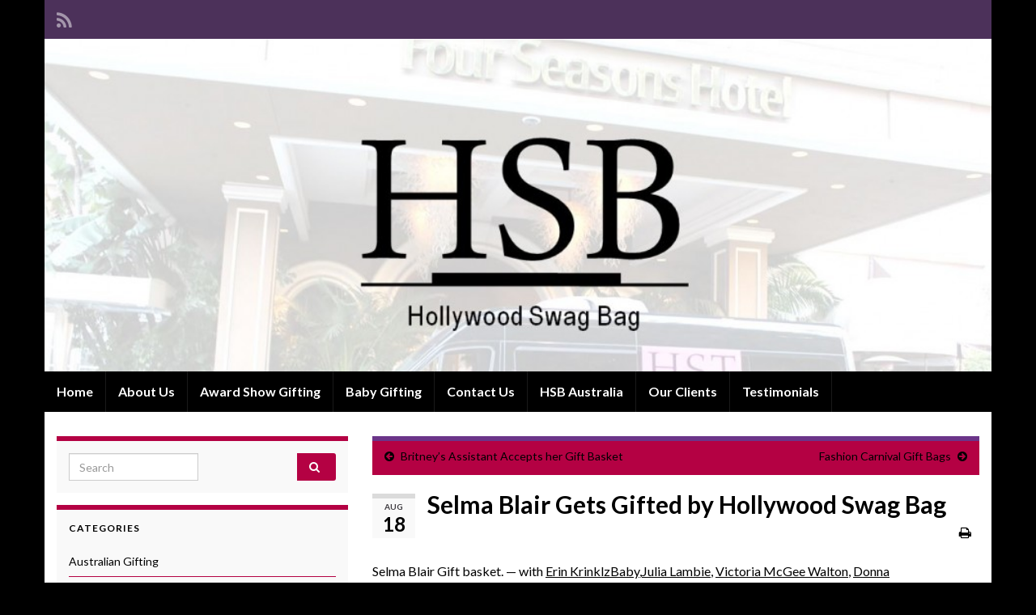

--- FILE ---
content_type: text/html; charset=UTF-8
request_url: https://www.hollywoodswagbag.com/2011/08/18/328/
body_size: 11478
content:
<!DOCTYPE html><!--[if IE 7]>
<html class="ie ie7" lang="en-US">
<![endif]-->
<!--[if IE 8]>
<html class="ie ie8" lang="en-US">
<![endif]-->
<!--[if !(IE 7) & !(IE 8)]><!-->
<html lang="en-US">
<!--<![endif]-->
    <head>
        <meta charset="UTF-8">
        <meta http-equiv="X-UA-Compatible" content="IE=edge">
        <meta name="viewport" content="width=device-width, initial-scale=1">
        <meta name='robots' content='index, follow, max-image-preview:large, max-snippet:-1, max-video-preview:-1' />
	<style>img:is([sizes="auto" i], [sizes^="auto," i]) { contain-intrinsic-size: 3000px 1500px }</style>
	
	<!-- This site is optimized with the Yoast SEO plugin v26.9 - https://yoast.com/product/yoast-seo-wordpress/ -->
	<title>Selma Blair Gets Gifted by Hollywood Swag Bag - Hollywood Swag Bag</title>
	<link rel="canonical" href="https://www.hollywoodswagbag.com/2011/08/18/328/" />
	<meta property="og:locale" content="en_US" />
	<meta property="og:type" content="article" />
	<meta property="og:title" content="Selma Blair Gets Gifted by Hollywood Swag Bag - Hollywood Swag Bag" />
	<meta property="og:description" content="Selma Blair Gift basket. — with Erin KrinklzBaby,Julia Lambie, Victoria McGee Walton, Donna Cravotta, Acharya Sri Khadi Madama, Jennifer Ormond, Trina Unverzagt, Drink Oxylent. Breathe Life. and Burpalicious" />
	<meta property="og:url" content="https://www.hollywoodswagbag.com/2011/08/18/328/" />
	<meta property="og:site_name" content="Hollywood Swag Bag" />
	<meta property="article:published_time" content="2011-08-18T15:25:45+00:00" />
	<meta property="article:modified_time" content="2012-10-14T15:26:23+00:00" />
	<meta property="og:image" content="https://www.hollywoodswagbag.com/wp-content/uploads/2012/10/selmablair1.jpg" />
	<meta property="og:image:width" content="720" />
	<meta property="og:image:height" content="521" />
	<meta property="og:image:type" content="image/jpeg" />
	<meta name="author" content="Hollywood Swag Bag" />
	<meta name="twitter:label1" content="Written by" />
	<meta name="twitter:data1" content="Hollywood Swag Bag" />
	<script type="application/ld+json" class="yoast-schema-graph">{"@context":"https://schema.org","@graph":[{"@type":"Article","@id":"https://www.hollywoodswagbag.com/2011/08/18/328/#article","isPartOf":{"@id":"https://www.hollywoodswagbag.com/2011/08/18/328/"},"author":{"name":"Hollywood Swag Bag","@id":"https://www.hollywoodswagbag.com/#/schema/person/36885633d67b9f5b1226f643c2586995"},"headline":"Selma Blair Gets Gifted by Hollywood Swag Bag","datePublished":"2011-08-18T15:25:45+00:00","dateModified":"2012-10-14T15:26:23+00:00","mainEntityOfPage":{"@id":"https://www.hollywoodswagbag.com/2011/08/18/328/"},"wordCount":36,"image":{"@id":"https://www.hollywoodswagbag.com/2011/08/18/328/#primaryimage"},"thumbnailUrl":"http://www.hollywoodswagbag.com/wp-content/uploads/2012/10/selmablair1.jpg","articleSection":["Baby Gifting","Celebrity Gifting","Hollywood Swag Bag"],"inLanguage":"en-US"},{"@type":"WebPage","@id":"https://www.hollywoodswagbag.com/2011/08/18/328/","url":"https://www.hollywoodswagbag.com/2011/08/18/328/","name":"Selma Blair Gets Gifted by Hollywood Swag Bag - Hollywood Swag Bag","isPartOf":{"@id":"https://www.hollywoodswagbag.com/#website"},"primaryImageOfPage":{"@id":"https://www.hollywoodswagbag.com/2011/08/18/328/#primaryimage"},"image":{"@id":"https://www.hollywoodswagbag.com/2011/08/18/328/#primaryimage"},"thumbnailUrl":"http://www.hollywoodswagbag.com/wp-content/uploads/2012/10/selmablair1.jpg","datePublished":"2011-08-18T15:25:45+00:00","dateModified":"2012-10-14T15:26:23+00:00","author":{"@id":"https://www.hollywoodswagbag.com/#/schema/person/36885633d67b9f5b1226f643c2586995"},"inLanguage":"en-US","potentialAction":[{"@type":"ReadAction","target":["https://www.hollywoodswagbag.com/2011/08/18/328/"]}]},{"@type":"ImageObject","inLanguage":"en-US","@id":"https://www.hollywoodswagbag.com/2011/08/18/328/#primaryimage","url":"http://www.hollywoodswagbag.com/wp-content/uploads/2012/10/selmablair1.jpg","contentUrl":"http://www.hollywoodswagbag.com/wp-content/uploads/2012/10/selmablair1.jpg"},{"@type":"WebSite","@id":"https://www.hollywoodswagbag.com/#website","url":"https://www.hollywoodswagbag.com/","name":"Hollywood Swag Bag","description":"Get Swagged","potentialAction":[{"@type":"SearchAction","target":{"@type":"EntryPoint","urlTemplate":"https://www.hollywoodswagbag.com/?s={search_term_string}"},"query-input":{"@type":"PropertyValueSpecification","valueRequired":true,"valueName":"search_term_string"}}],"inLanguage":"en-US"},{"@type":"Person","@id":"https://www.hollywoodswagbag.com/#/schema/person/36885633d67b9f5b1226f643c2586995","name":"Hollywood Swag Bag","image":{"@type":"ImageObject","inLanguage":"en-US","@id":"https://www.hollywoodswagbag.com/#/schema/person/image/","url":"https://secure.gravatar.com/avatar/8e16807f71e5141fee612bfd53caec2ad37f863955b4963deac49202b58b5f2e?s=96&d=mm&r=g","contentUrl":"https://secure.gravatar.com/avatar/8e16807f71e5141fee612bfd53caec2ad37f863955b4963deac49202b58b5f2e?s=96&d=mm&r=g","caption":"Hollywood Swag Bag"},"url":"https://www.hollywoodswagbag.com/author/hollywood-swag-bag/"}]}</script>
	<!-- / Yoast SEO plugin. -->


<link rel="alternate" type="application/rss+xml" title="Hollywood Swag Bag &raquo; Feed" href="https://www.hollywoodswagbag.com/feed/" />
		<!-- This site uses the Google Analytics by MonsterInsights plugin v9.11.1 - Using Analytics tracking - https://www.monsterinsights.com/ -->
		<!-- Note: MonsterInsights is not currently configured on this site. The site owner needs to authenticate with Google Analytics in the MonsterInsights settings panel. -->
					<!-- No tracking code set -->
				<!-- / Google Analytics by MonsterInsights -->
		<script type="text/javascript">
/* <![CDATA[ */
window._wpemojiSettings = {"baseUrl":"https:\/\/s.w.org\/images\/core\/emoji\/16.0.1\/72x72\/","ext":".png","svgUrl":"https:\/\/s.w.org\/images\/core\/emoji\/16.0.1\/svg\/","svgExt":".svg","source":{"concatemoji":"https:\/\/www.hollywoodswagbag.com\/wp-includes\/js\/wp-emoji-release.min.js?ver=6.8.3"}};
/*! This file is auto-generated */
!function(s,n){var o,i,e;function c(e){try{var t={supportTests:e,timestamp:(new Date).valueOf()};sessionStorage.setItem(o,JSON.stringify(t))}catch(e){}}function p(e,t,n){e.clearRect(0,0,e.canvas.width,e.canvas.height),e.fillText(t,0,0);var t=new Uint32Array(e.getImageData(0,0,e.canvas.width,e.canvas.height).data),a=(e.clearRect(0,0,e.canvas.width,e.canvas.height),e.fillText(n,0,0),new Uint32Array(e.getImageData(0,0,e.canvas.width,e.canvas.height).data));return t.every(function(e,t){return e===a[t]})}function u(e,t){e.clearRect(0,0,e.canvas.width,e.canvas.height),e.fillText(t,0,0);for(var n=e.getImageData(16,16,1,1),a=0;a<n.data.length;a++)if(0!==n.data[a])return!1;return!0}function f(e,t,n,a){switch(t){case"flag":return n(e,"\ud83c\udff3\ufe0f\u200d\u26a7\ufe0f","\ud83c\udff3\ufe0f\u200b\u26a7\ufe0f")?!1:!n(e,"\ud83c\udde8\ud83c\uddf6","\ud83c\udde8\u200b\ud83c\uddf6")&&!n(e,"\ud83c\udff4\udb40\udc67\udb40\udc62\udb40\udc65\udb40\udc6e\udb40\udc67\udb40\udc7f","\ud83c\udff4\u200b\udb40\udc67\u200b\udb40\udc62\u200b\udb40\udc65\u200b\udb40\udc6e\u200b\udb40\udc67\u200b\udb40\udc7f");case"emoji":return!a(e,"\ud83e\udedf")}return!1}function g(e,t,n,a){var r="undefined"!=typeof WorkerGlobalScope&&self instanceof WorkerGlobalScope?new OffscreenCanvas(300,150):s.createElement("canvas"),o=r.getContext("2d",{willReadFrequently:!0}),i=(o.textBaseline="top",o.font="600 32px Arial",{});return e.forEach(function(e){i[e]=t(o,e,n,a)}),i}function t(e){var t=s.createElement("script");t.src=e,t.defer=!0,s.head.appendChild(t)}"undefined"!=typeof Promise&&(o="wpEmojiSettingsSupports",i=["flag","emoji"],n.supports={everything:!0,everythingExceptFlag:!0},e=new Promise(function(e){s.addEventListener("DOMContentLoaded",e,{once:!0})}),new Promise(function(t){var n=function(){try{var e=JSON.parse(sessionStorage.getItem(o));if("object"==typeof e&&"number"==typeof e.timestamp&&(new Date).valueOf()<e.timestamp+604800&&"object"==typeof e.supportTests)return e.supportTests}catch(e){}return null}();if(!n){if("undefined"!=typeof Worker&&"undefined"!=typeof OffscreenCanvas&&"undefined"!=typeof URL&&URL.createObjectURL&&"undefined"!=typeof Blob)try{var e="postMessage("+g.toString()+"("+[JSON.stringify(i),f.toString(),p.toString(),u.toString()].join(",")+"));",a=new Blob([e],{type:"text/javascript"}),r=new Worker(URL.createObjectURL(a),{name:"wpTestEmojiSupports"});return void(r.onmessage=function(e){c(n=e.data),r.terminate(),t(n)})}catch(e){}c(n=g(i,f,p,u))}t(n)}).then(function(e){for(var t in e)n.supports[t]=e[t],n.supports.everything=n.supports.everything&&n.supports[t],"flag"!==t&&(n.supports.everythingExceptFlag=n.supports.everythingExceptFlag&&n.supports[t]);n.supports.everythingExceptFlag=n.supports.everythingExceptFlag&&!n.supports.flag,n.DOMReady=!1,n.readyCallback=function(){n.DOMReady=!0}}).then(function(){return e}).then(function(){var e;n.supports.everything||(n.readyCallback(),(e=n.source||{}).concatemoji?t(e.concatemoji):e.wpemoji&&e.twemoji&&(t(e.twemoji),t(e.wpemoji)))}))}((window,document),window._wpemojiSettings);
/* ]]> */
</script>
<style id='wp-emoji-styles-inline-css' type='text/css'>

	img.wp-smiley, img.emoji {
		display: inline !important;
		border: none !important;
		box-shadow: none !important;
		height: 1em !important;
		width: 1em !important;
		margin: 0 0.07em !important;
		vertical-align: -0.1em !important;
		background: none !important;
		padding: 0 !important;
	}
</style>
<link rel='stylesheet' id='wp-block-library-css' href='https://www.hollywoodswagbag.com/wp-includes/css/dist/block-library/style.min.css?ver=6.8.3' type='text/css' media='all' />
<style id='classic-theme-styles-inline-css' type='text/css'>
/*! This file is auto-generated */
.wp-block-button__link{color:#fff;background-color:#32373c;border-radius:9999px;box-shadow:none;text-decoration:none;padding:calc(.667em + 2px) calc(1.333em + 2px);font-size:1.125em}.wp-block-file__button{background:#32373c;color:#fff;text-decoration:none}
</style>
<style id='global-styles-inline-css' type='text/css'>
:root{--wp--preset--aspect-ratio--square: 1;--wp--preset--aspect-ratio--4-3: 4/3;--wp--preset--aspect-ratio--3-4: 3/4;--wp--preset--aspect-ratio--3-2: 3/2;--wp--preset--aspect-ratio--2-3: 2/3;--wp--preset--aspect-ratio--16-9: 16/9;--wp--preset--aspect-ratio--9-16: 9/16;--wp--preset--color--black: #000000;--wp--preset--color--cyan-bluish-gray: #abb8c3;--wp--preset--color--white: #ffffff;--wp--preset--color--pale-pink: #f78da7;--wp--preset--color--vivid-red: #cf2e2e;--wp--preset--color--luminous-vivid-orange: #ff6900;--wp--preset--color--luminous-vivid-amber: #fcb900;--wp--preset--color--light-green-cyan: #7bdcb5;--wp--preset--color--vivid-green-cyan: #00d084;--wp--preset--color--pale-cyan-blue: #8ed1fc;--wp--preset--color--vivid-cyan-blue: #0693e3;--wp--preset--color--vivid-purple: #9b51e0;--wp--preset--gradient--vivid-cyan-blue-to-vivid-purple: linear-gradient(135deg,rgba(6,147,227,1) 0%,rgb(155,81,224) 100%);--wp--preset--gradient--light-green-cyan-to-vivid-green-cyan: linear-gradient(135deg,rgb(122,220,180) 0%,rgb(0,208,130) 100%);--wp--preset--gradient--luminous-vivid-amber-to-luminous-vivid-orange: linear-gradient(135deg,rgba(252,185,0,1) 0%,rgba(255,105,0,1) 100%);--wp--preset--gradient--luminous-vivid-orange-to-vivid-red: linear-gradient(135deg,rgba(255,105,0,1) 0%,rgb(207,46,46) 100%);--wp--preset--gradient--very-light-gray-to-cyan-bluish-gray: linear-gradient(135deg,rgb(238,238,238) 0%,rgb(169,184,195) 100%);--wp--preset--gradient--cool-to-warm-spectrum: linear-gradient(135deg,rgb(74,234,220) 0%,rgb(151,120,209) 20%,rgb(207,42,186) 40%,rgb(238,44,130) 60%,rgb(251,105,98) 80%,rgb(254,248,76) 100%);--wp--preset--gradient--blush-light-purple: linear-gradient(135deg,rgb(255,206,236) 0%,rgb(152,150,240) 100%);--wp--preset--gradient--blush-bordeaux: linear-gradient(135deg,rgb(254,205,165) 0%,rgb(254,45,45) 50%,rgb(107,0,62) 100%);--wp--preset--gradient--luminous-dusk: linear-gradient(135deg,rgb(255,203,112) 0%,rgb(199,81,192) 50%,rgb(65,88,208) 100%);--wp--preset--gradient--pale-ocean: linear-gradient(135deg,rgb(255,245,203) 0%,rgb(182,227,212) 50%,rgb(51,167,181) 100%);--wp--preset--gradient--electric-grass: linear-gradient(135deg,rgb(202,248,128) 0%,rgb(113,206,126) 100%);--wp--preset--gradient--midnight: linear-gradient(135deg,rgb(2,3,129) 0%,rgb(40,116,252) 100%);--wp--preset--font-size--small: 14px;--wp--preset--font-size--medium: 20px;--wp--preset--font-size--large: 20px;--wp--preset--font-size--x-large: 42px;--wp--preset--font-size--tiny: 10px;--wp--preset--font-size--regular: 16px;--wp--preset--font-size--larger: 26px;--wp--preset--spacing--20: 0.44rem;--wp--preset--spacing--30: 0.67rem;--wp--preset--spacing--40: 1rem;--wp--preset--spacing--50: 1.5rem;--wp--preset--spacing--60: 2.25rem;--wp--preset--spacing--70: 3.38rem;--wp--preset--spacing--80: 5.06rem;--wp--preset--shadow--natural: 6px 6px 9px rgba(0, 0, 0, 0.2);--wp--preset--shadow--deep: 12px 12px 50px rgba(0, 0, 0, 0.4);--wp--preset--shadow--sharp: 6px 6px 0px rgba(0, 0, 0, 0.2);--wp--preset--shadow--outlined: 6px 6px 0px -3px rgba(255, 255, 255, 1), 6px 6px rgba(0, 0, 0, 1);--wp--preset--shadow--crisp: 6px 6px 0px rgba(0, 0, 0, 1);}:where(.is-layout-flex){gap: 0.5em;}:where(.is-layout-grid){gap: 0.5em;}body .is-layout-flex{display: flex;}.is-layout-flex{flex-wrap: wrap;align-items: center;}.is-layout-flex > :is(*, div){margin: 0;}body .is-layout-grid{display: grid;}.is-layout-grid > :is(*, div){margin: 0;}:where(.wp-block-columns.is-layout-flex){gap: 2em;}:where(.wp-block-columns.is-layout-grid){gap: 2em;}:where(.wp-block-post-template.is-layout-flex){gap: 1.25em;}:where(.wp-block-post-template.is-layout-grid){gap: 1.25em;}.has-black-color{color: var(--wp--preset--color--black) !important;}.has-cyan-bluish-gray-color{color: var(--wp--preset--color--cyan-bluish-gray) !important;}.has-white-color{color: var(--wp--preset--color--white) !important;}.has-pale-pink-color{color: var(--wp--preset--color--pale-pink) !important;}.has-vivid-red-color{color: var(--wp--preset--color--vivid-red) !important;}.has-luminous-vivid-orange-color{color: var(--wp--preset--color--luminous-vivid-orange) !important;}.has-luminous-vivid-amber-color{color: var(--wp--preset--color--luminous-vivid-amber) !important;}.has-light-green-cyan-color{color: var(--wp--preset--color--light-green-cyan) !important;}.has-vivid-green-cyan-color{color: var(--wp--preset--color--vivid-green-cyan) !important;}.has-pale-cyan-blue-color{color: var(--wp--preset--color--pale-cyan-blue) !important;}.has-vivid-cyan-blue-color{color: var(--wp--preset--color--vivid-cyan-blue) !important;}.has-vivid-purple-color{color: var(--wp--preset--color--vivid-purple) !important;}.has-black-background-color{background-color: var(--wp--preset--color--black) !important;}.has-cyan-bluish-gray-background-color{background-color: var(--wp--preset--color--cyan-bluish-gray) !important;}.has-white-background-color{background-color: var(--wp--preset--color--white) !important;}.has-pale-pink-background-color{background-color: var(--wp--preset--color--pale-pink) !important;}.has-vivid-red-background-color{background-color: var(--wp--preset--color--vivid-red) !important;}.has-luminous-vivid-orange-background-color{background-color: var(--wp--preset--color--luminous-vivid-orange) !important;}.has-luminous-vivid-amber-background-color{background-color: var(--wp--preset--color--luminous-vivid-amber) !important;}.has-light-green-cyan-background-color{background-color: var(--wp--preset--color--light-green-cyan) !important;}.has-vivid-green-cyan-background-color{background-color: var(--wp--preset--color--vivid-green-cyan) !important;}.has-pale-cyan-blue-background-color{background-color: var(--wp--preset--color--pale-cyan-blue) !important;}.has-vivid-cyan-blue-background-color{background-color: var(--wp--preset--color--vivid-cyan-blue) !important;}.has-vivid-purple-background-color{background-color: var(--wp--preset--color--vivid-purple) !important;}.has-black-border-color{border-color: var(--wp--preset--color--black) !important;}.has-cyan-bluish-gray-border-color{border-color: var(--wp--preset--color--cyan-bluish-gray) !important;}.has-white-border-color{border-color: var(--wp--preset--color--white) !important;}.has-pale-pink-border-color{border-color: var(--wp--preset--color--pale-pink) !important;}.has-vivid-red-border-color{border-color: var(--wp--preset--color--vivid-red) !important;}.has-luminous-vivid-orange-border-color{border-color: var(--wp--preset--color--luminous-vivid-orange) !important;}.has-luminous-vivid-amber-border-color{border-color: var(--wp--preset--color--luminous-vivid-amber) !important;}.has-light-green-cyan-border-color{border-color: var(--wp--preset--color--light-green-cyan) !important;}.has-vivid-green-cyan-border-color{border-color: var(--wp--preset--color--vivid-green-cyan) !important;}.has-pale-cyan-blue-border-color{border-color: var(--wp--preset--color--pale-cyan-blue) !important;}.has-vivid-cyan-blue-border-color{border-color: var(--wp--preset--color--vivid-cyan-blue) !important;}.has-vivid-purple-border-color{border-color: var(--wp--preset--color--vivid-purple) !important;}.has-vivid-cyan-blue-to-vivid-purple-gradient-background{background: var(--wp--preset--gradient--vivid-cyan-blue-to-vivid-purple) !important;}.has-light-green-cyan-to-vivid-green-cyan-gradient-background{background: var(--wp--preset--gradient--light-green-cyan-to-vivid-green-cyan) !important;}.has-luminous-vivid-amber-to-luminous-vivid-orange-gradient-background{background: var(--wp--preset--gradient--luminous-vivid-amber-to-luminous-vivid-orange) !important;}.has-luminous-vivid-orange-to-vivid-red-gradient-background{background: var(--wp--preset--gradient--luminous-vivid-orange-to-vivid-red) !important;}.has-very-light-gray-to-cyan-bluish-gray-gradient-background{background: var(--wp--preset--gradient--very-light-gray-to-cyan-bluish-gray) !important;}.has-cool-to-warm-spectrum-gradient-background{background: var(--wp--preset--gradient--cool-to-warm-spectrum) !important;}.has-blush-light-purple-gradient-background{background: var(--wp--preset--gradient--blush-light-purple) !important;}.has-blush-bordeaux-gradient-background{background: var(--wp--preset--gradient--blush-bordeaux) !important;}.has-luminous-dusk-gradient-background{background: var(--wp--preset--gradient--luminous-dusk) !important;}.has-pale-ocean-gradient-background{background: var(--wp--preset--gradient--pale-ocean) !important;}.has-electric-grass-gradient-background{background: var(--wp--preset--gradient--electric-grass) !important;}.has-midnight-gradient-background{background: var(--wp--preset--gradient--midnight) !important;}.has-small-font-size{font-size: var(--wp--preset--font-size--small) !important;}.has-medium-font-size{font-size: var(--wp--preset--font-size--medium) !important;}.has-large-font-size{font-size: var(--wp--preset--font-size--large) !important;}.has-x-large-font-size{font-size: var(--wp--preset--font-size--x-large) !important;}
:where(.wp-block-post-template.is-layout-flex){gap: 1.25em;}:where(.wp-block-post-template.is-layout-grid){gap: 1.25em;}
:where(.wp-block-columns.is-layout-flex){gap: 2em;}:where(.wp-block-columns.is-layout-grid){gap: 2em;}
:root :where(.wp-block-pullquote){font-size: 1.5em;line-height: 1.6;}
</style>
<link rel='stylesheet' id='bootstrap-css' href='https://www.hollywoodswagbag.com/wp-content/themes/graphene/bootstrap/css/bootstrap.min.css?ver=6.8.3' type='text/css' media='all' />
<link rel='stylesheet' id='font-awesome-css' href='https://www.hollywoodswagbag.com/wp-content/themes/graphene/fonts/font-awesome/css/font-awesome.min.css?ver=6.8.3' type='text/css' media='all' />
<link rel='stylesheet' id='graphene-css' href='https://www.hollywoodswagbag.com/wp-content/themes/graphene/style.css?ver=2.9.4' type='text/css' media='screen' />
<link rel='stylesheet' id='graphene-responsive-css' href='https://www.hollywoodswagbag.com/wp-content/themes/graphene/responsive.css?ver=2.9.4' type='text/css' media='all' />
<link rel='stylesheet' id='graphene-print-css' href='https://www.hollywoodswagbag.com/wp-content/themes/graphene/style-print.css?ver=2.9.4' type='text/css' media='print' />
<link rel='stylesheet' id='graphene-blocks-css' href='https://www.hollywoodswagbag.com/wp-content/themes/graphene/blocks.css?ver=2.9.4' type='text/css' media='all' />
<link rel='stylesheet' id='__EPYT__style-css' href='https://www.hollywoodswagbag.com/wp-content/plugins/youtube-embed-plus/styles/ytprefs.min.css?ver=14.2.4' type='text/css' media='all' />
<style id='__EPYT__style-inline-css' type='text/css'>

                .epyt-gallery-thumb {
                        width: 33.333%;
                }
                
</style>
<script type="text/javascript" src="https://www.hollywoodswagbag.com/wp-includes/js/jquery/jquery.min.js?ver=3.7.1" id="jquery-core-js"></script>
<script type="text/javascript" src="https://www.hollywoodswagbag.com/wp-includes/js/jquery/jquery-migrate.min.js?ver=3.4.1" id="jquery-migrate-js"></script>
<script defer type="text/javascript" src="https://www.hollywoodswagbag.com/wp-content/themes/graphene/bootstrap/js/bootstrap.min.js?ver=2.9.4" id="bootstrap-js"></script>
<script defer type="text/javascript" src="https://www.hollywoodswagbag.com/wp-content/themes/graphene/js/bootstrap-hover-dropdown/bootstrap-hover-dropdown.min.js?ver=2.9.4" id="bootstrap-hover-dropdown-js"></script>
<script defer type="text/javascript" src="https://www.hollywoodswagbag.com/wp-content/themes/graphene/js/bootstrap-submenu/bootstrap-submenu.min.js?ver=2.9.4" id="bootstrap-submenu-js"></script>
<script defer type="text/javascript" src="https://www.hollywoodswagbag.com/wp-content/themes/graphene/js/jquery.infinitescroll.min.js?ver=2.9.4" id="infinite-scroll-js"></script>
<script type="text/javascript" id="graphene-js-extra">
/* <![CDATA[ */
var grapheneJS = {"siteurl":"https:\/\/www.hollywoodswagbag.com","ajaxurl":"https:\/\/www.hollywoodswagbag.com\/wp-admin\/admin-ajax.php","templateUrl":"https:\/\/www.hollywoodswagbag.com\/wp-content\/themes\/graphene","isSingular":"1","enableStickyMenu":"","shouldShowComments":"","commentsOrder":"newest","sliderDisable":"1","sliderInterval":"7000","infScrollBtnLbl":"Load more","infScrollOn":"1","infScrollCommentsOn":"","totalPosts":"1","postsPerPage":"5","isPageNavi":"","infScrollMsgText":"Fetching window.grapheneInfScrollItemsPerPage of window.grapheneInfScrollItemsLeft items left ...","infScrollMsgTextPlural":"Fetching window.grapheneInfScrollItemsPerPage of window.grapheneInfScrollItemsLeft items left ...","infScrollFinishedText":"All loaded!","commentsPerPage":"50","totalComments":"0","infScrollCommentsMsg":"Fetching window.grapheneInfScrollCommentsPerPage of window.grapheneInfScrollCommentsLeft comments left ...","infScrollCommentsMsgPlural":"Fetching window.grapheneInfScrollCommentsPerPage of window.grapheneInfScrollCommentsLeft comments left ...","infScrollCommentsFinishedMsg":"All comments loaded!","disableLiveSearch":"1","txtNoResult":"No result found.","isMasonry":""};
/* ]]> */
</script>
<script defer type="text/javascript" src="https://www.hollywoodswagbag.com/wp-content/themes/graphene/js/graphene.js?ver=2.9.4" id="graphene-js"></script>
<script type="text/javascript" id="__ytprefs__-js-extra">
/* <![CDATA[ */
var _EPYT_ = {"ajaxurl":"https:\/\/www.hollywoodswagbag.com\/wp-admin\/admin-ajax.php","security":"e8aa3a042e","gallery_scrolloffset":"20","eppathtoscripts":"https:\/\/www.hollywoodswagbag.com\/wp-content\/plugins\/youtube-embed-plus\/scripts\/","eppath":"https:\/\/www.hollywoodswagbag.com\/wp-content\/plugins\/youtube-embed-plus\/","epresponsiveselector":"[\"iframe.__youtube_prefs_widget__\"]","epdovol":"1","version":"14.2.4","evselector":"iframe.__youtube_prefs__[src], iframe[src*=\"youtube.com\/embed\/\"], iframe[src*=\"youtube-nocookie.com\/embed\/\"]","ajax_compat":"","maxres_facade":"eager","ytapi_load":"light","pause_others":"","stopMobileBuffer":"1","facade_mode":"","not_live_on_channel":""};
/* ]]> */
</script>
<script type="text/javascript" src="https://www.hollywoodswagbag.com/wp-content/plugins/youtube-embed-plus/scripts/ytprefs.min.js?ver=14.2.4" id="__ytprefs__-js"></script>
<link rel="https://api.w.org/" href="https://www.hollywoodswagbag.com/wp-json/" /><link rel="alternate" title="JSON" type="application/json" href="https://www.hollywoodswagbag.com/wp-json/wp/v2/posts/328" /><link rel="EditURI" type="application/rsd+xml" title="RSD" href="https://www.hollywoodswagbag.com/xmlrpc.php?rsd" />
<meta name="generator" content="WordPress 6.8.3" />
<link rel='shortlink' href='https://www.hollywoodswagbag.com/?p=328' />
<link rel="alternate" title="oEmbed (JSON)" type="application/json+oembed" href="https://www.hollywoodswagbag.com/wp-json/oembed/1.0/embed?url=https%3A%2F%2Fwww.hollywoodswagbag.com%2F2011%2F08%2F18%2F328%2F" />
<link rel="alternate" title="oEmbed (XML)" type="text/xml+oembed" href="https://www.hollywoodswagbag.com/wp-json/oembed/1.0/embed?url=https%3A%2F%2Fwww.hollywoodswagbag.com%2F2011%2F08%2F18%2F328%2F&#038;format=xml" />
<script type="text/javascript">
    "function"!=typeof loadGsLib&&(loadGsLib=function(){var e=document.createElement("script");
    e.type="text/javascript",e.async=!0,e.src="https://api.at.getsocial.io/get/v1/4ed23f/gs_async.js";
    var t=document.getElementsByTagName("script")[0];t.parentNode.insertBefore(e,t)})();
    var GETSOCIAL_VERSION = "4.5";
</script>		<script>
		   WebFontConfig = {
		      google: { 
		      	families: ["Lato:400,400i,700,700i&display=swap"]		      }
		   };

		   (function(d) {
		      var wf = d.createElement('script'), s = d.scripts[0];
		      wf.src = 'https://ajax.googleapis.com/ajax/libs/webfont/1.6.26/webfont.js';
		      wf.async = true;
		      s.parentNode.insertBefore(wf, s);
		   })(document);
		</script>
	<style type="text/css">
.navbar {background: #000000} @media only screen and (max-width: 768px){ #mega-menu-wrap-Header-Menu .mega-menu-toggle + #mega-menu-Header-Menu {background: #000000} }body, blockquote p {color: #000000}.post-title, .post-title a, .post-title a:hover, .post-title a:visited {color: #000000}a, .post .date .day, .pagination>li>a, .pagination>li>a:hover, .pagination>li>span, #comments > h4.current a, #comments > h4.current a .fa, .post-nav-top p, .post-nav-top a, .autocomplete-suggestions strong {color: #000000}a:focus, a:hover, .post-nav-top a:hover {color: #000000}.sticky {border-color: #E5E4E2}.sidebar .sidebar-wrap {background-color: #f9f9f9; border-color: #B40143}.sidebar ul li {border-color: #B40143}.btn, .btn:focus, .btn:hover, .btn a, .Button, .colour-preview .button, input[type="submit"], button[type="submit"], #commentform #submit, .wpsc_buy_button, #back-to-top, .wp-block-button .wp-block-button__link:not(.has-background) {background: #B40143; color: #ffffff} .wp-block-button.is-style-outline .wp-block-button__link {background:transparent; border-color: #B40143}.btn.btn-outline, .btn.btn-outline:hover {color: #B40143;border-color: #B40143}.post-nav-top, .archive-title, .page-title, .term-desc, .breadcrumb {background-color: #B40143; border-color: #6b3589}.archive-title span {color: #ffffff}body{background-image:none}.header_title, .header_title a, .header_title a:visited, .header_title a:hover, .header_desc {color:#blank}.entry-content, .sidebar, .comment-entry{ color:#000000; }.carousel, .carousel .item{height:400px}@media (max-width: 991px) {.carousel, .carousel .item{height:250px}}#header{max-height:411px}.post-title, .post-title a, .post-title a:hover, .post-title a:visited{ color: #000000 }
</style>
		<script type="application/ld+json">{"@context":"http:\/\/schema.org","@type":"Article","mainEntityOfPage":"https:\/\/www.hollywoodswagbag.com\/2011\/08\/18\/328\/","publisher":{"@type":"Organization","name":"Hollywood Swag Bag"},"headline":"Selma Blair Gets Gifted by Hollywood Swag Bag","datePublished":"2011-08-18T08:25:45+00:00","dateModified":"2012-10-14T08:26:23+00:00","description":"Selma Blair Gift basket.\u00a0\u2014 with\u00a0Erin KrinklzBaby,Julia Lambie,\u00a0Victoria McGee Walton,\u00a0Donna Cravotta,\u00a0Acharya Sri Khadi Madama,\u00a0Jennifer Ormond,\u00a0Trina Unverzagt,\u00a0Drink Oxylent. Breathe Life.\u00a0and\u00a0Burpalicious","author":{"@type":"Person","name":"Hollywood Swag Bag"},"image":["http:\/\/www.hollywoodswagbag.com\/wp-content\/uploads\/2012\/10\/selmablair1.jpg"]}</script>
	<style type="text/css" id="custom-background-css">
body.custom-background { background-color: #000000; }
</style>
	    </head>
    <body class="wp-singular post-template-default single single-post postid-328 single-format-standard custom-background wp-embed-responsive wp-theme-graphene layout-boxed two_col_right two-columns singular">
        
        <div class="container boxed-wrapper">
            
                            <div id="top-bar" class="row clearfix top-bar ">
                    
                                                    
                            <div class="col-md-12 top-bar-items">
                                
                                                                                                    	<ul class="social-profiles">
							
			            <li class="social-profile social-profile-rss">
			            	<a href="https://www.hollywoodswagbag.com/feed/" title="Subscribe to Hollywood Swag Bag&#039;s RSS feed" id="social-id-1" class="mysocial social-rss">
			            				                            <i class="fa fa-rss"></i>
		                        			            	</a>
			            </li>
		            
		    	    </ul>
                                    
                                
                                                            </div>

                        
                                    </div>
            

            <div id="header" class="row">

                <img src="https://www.hollywoodswagbag.com/wp-content/uploads/2014/08/cropped-Banner1.jpg" alt="Hollywood Swag Bag" title="Hollywood Swag Bag" width="960" height="411" />                
                                                                </div>


                        <nav class="navbar row navbar-inverse">

                <div class="navbar-header align-center">
                		                    <button type="button" class="navbar-toggle collapsed" data-toggle="collapse" data-target="#header-menu-wrap, #secondary-menu-wrap">
	                        <span class="sr-only">Toggle navigation</span>
	                        <span class="icon-bar"></span>
	                        <span class="icon-bar"></span>
	                        <span class="icon-bar"></span>
	                    </button>
                	                    
                    
                                            <p class="header_title mobile-only">
                            <a href="https://www.hollywoodswagbag.com" title="Go back to the front page">                                Hollywood Swag Bag                            </a>                        </p>
                    
                                            
                                    </div>

                                    <div class="collapse navbar-collapse" id="header-menu-wrap">

            			<ul class="nav navbar-nav flip"><li ><a href="https://www.hollywoodswagbag.com/">Home</a></li><li class="menu-item menu-item-2"><a href="https://www.hollywoodswagbag.com/about-hollywood-swag-bag/" >About Us</a></li><li class="menu-item menu-item-937"><a href="https://www.hollywoodswagbag.com/award-show-gifting-opportunities/" >Award Show Gifting</a></li><li class="menu-item menu-item-941"><a href="https://www.hollywoodswagbag.com/baby-gifting-opportunities/" >Baby Gifting</a></li><li class="menu-item menu-item-79"><a href="https://www.hollywoodswagbag.com/contact-us/" >Contact Us</a></li><li class="menu-item menu-item-1802"><a href="https://www.hollywoodswagbag.com/hsb-australia/" >HSB Australia</a></li><li class="menu-item menu-item-2754"><a href="https://www.hollywoodswagbag.com/our-brands/" >Our Clients</a></li><li class="menu-item menu-item-691"><a href="https://www.hollywoodswagbag.com/testimonials/" >Testimonials</a></li></ul>                        
            			                        
                                            </div>
                
                                    
                            </nav>

            
            <div id="content" class="clearfix hfeed row">
                
                    
                                        
                    <div id="content-main" class="clearfix content-main col-md-8 col-md-push-4">
                    
	
		<div class="post-nav post-nav-top clearfix">
			<p class="previous col-sm-6"><i class="fa fa-arrow-circle-left"></i> <a href="https://www.hollywoodswagbag.com/2011/08/18/britneys-assistant-accepts-her-gift-basket/" rel="prev">Britney&#8217;s Assistant Accepts her Gift Basket</a></p>			<p class="next-post col-sm-6"><a href="https://www.hollywoodswagbag.com/2011/08/19/fashion-carnival-gift-bags/" rel="next">Fashion Carnival Gift Bags</a> <i class="fa fa-arrow-circle-right"></i></p>					</div>
		        
<div id="post-328" class="clearfix post post-328 type-post status-publish format-standard hentry category-baby category-celebrity category-hollywoodswagbag item-wrap">
		
	<div class="entry clearfix">
    	
                    	<div class="post-date date alpha ">
            <p class="default_date">
            	<span class="month">Aug</span>
                <span class="day">18</span>
                            </p>
                    </div>
            
		        <h1 class="post-title entry-title">
			Selma Blair Gets Gifted by Hollywood Swag Bag			        </h1>
		
			    <ul class="post-meta entry-meta clearfix">
	    		        <li class="print-date">
	        	<p class="printonly"><em>August 18, 2011</em></p>	        </li>
	        	        <li class="print">
	        	        <a href="javascript:print();" title="Print this post">
            <i class="fa fa-print"></i>
        </a>
    	        </li>
	        	    </ul>
    
				
				<div class="entry-content clearfix">
							
						<div class="add-this"></div>				
						<p>Selma Blair Gift basket. — with <span style="text-decoration: underline;"><a href="https://www.facebook.com/erinkrinklzbaby" data-tag="100001268145803" data-hovercard="/ajax/hovercard/hovercard.php?id=100001268145803&amp;type=mediatag&amp;media_info=6.238827726155636" data-hovercard-instant="1">Erin KrinklzBaby</a></span>,<span style="text-decoration: underline;"><a id="js_82" href="https://www.facebook.com/julia.lambie" data-tag="579882765" data-hovercard="/ajax/hovercard/hovercard.php?id=579882765&amp;type=mediatag&amp;media_info=6.238827726155636" data-hovercard-instant="1">Julia Lambie</a></span>, <span style="text-decoration: underline;"><a href="https://www.facebook.com/victoria.mcgeewalton" data-tag="100000918864665" data-hovercard="/ajax/hovercard/hovercard.php?id=100000918864665&amp;type=mediatag&amp;media_info=6.238827726155636" data-hovercard-instant="1">Victoria McGee Walton</a></span>, <span style="text-decoration: underline;"><a href="https://www.facebook.com/donna.cravotta" data-tag="1383138516" data-hovercard="/ajax/hovercard/hovercard.php?id=1383138516&amp;type=mediatag&amp;media_info=6.238827726155636" data-hovercard-instant="1">Donna Cravotta</a></span>, <span style="text-decoration: underline;"><a href="https://www.facebook.com/YogaCelebrity" data-tag="1510414408" data-hovercard="/ajax/hovercard/hovercard.php?id=1510414408&amp;type=mediatag&amp;media_info=6.238827726155636" data-hovercard-instant="1">Acharya Sri Khadi Madama</a></span>, <span style="text-decoration: underline;"><a href="https://www.facebook.com/jenn.ormond" data-tag="100001337815099" data-hovercard="/ajax/hovercard/hovercard.php?id=100001337815099&amp;type=mediatag&amp;media_info=6.238827726155636" data-hovercard-instant="1">Jennifer Ormond</a></span>, <span style="text-decoration: underline;"><a href="https://www.facebook.com/Burpalicious" data-tag="791110337" data-hovercard="/ajax/hovercard/hovercard.php?id=791110337&amp;type=mediatag&amp;media_info=6.238827726155636" data-hovercard-instant="1">Trina Unverzagt</a></span>, <span style="text-decoration: underline;"><a href="https://www.facebook.com/oxylent" data-tag="75854395170" data-hovercard="/ajax/hovercard/hovercard.php?id=75854395170&amp;type=mediatag&amp;media_info=6.238827726155636" data-hovercard-instant="1">Drink Oxylent. Breathe Life.</a></span> and <span style="text-decoration: underline;"><a id="js_81" href="https://www.facebook.com/Burpaliciousbaby" data-tag="47068011837" data-hovercard="/ajax/hovercard/hovercard.php?id=47068011837&amp;type=mediatag&amp;media_info=6.238827726155636" data-hovercard-instant="1">Burpalicious</a></span></p>
<p><a href="http://www.hollywoodswagbag.com/wp-content/uploads/2012/10/selmablair1.jpg"><img fetchpriority="high" decoding="async" class="alignleft size-full wp-image-329" title="selmablair" src="http://www.hollywoodswagbag.com/wp-content/uploads/2012/10/selmablair1.jpg" alt="" width="720" height="521" srcset="https://www.hollywoodswagbag.com/wp-content/uploads/2012/10/selmablair1.jpg 720w, https://www.hollywoodswagbag.com/wp-content/uploads/2012/10/selmablair1-300x217.jpg 300w" sizes="(max-width: 720px) 100vw, 720px" /></a></p>
								</div>
		
			    <ul class="entry-footer">
	    		        <li class="addthis col-sm-8"><div class="add-this"></div></li>
	        	    </ul>
    	</div>

</div>

    <div class="entry-author">
        <div class="row">
            <div class="author-avatar col-sm-3">
            	<a href="https://www.hollywoodswagbag.com/author/hollywood-swag-bag/" rel="author">
					<img alt='' src='https://secure.gravatar.com/avatar/8e16807f71e5141fee612bfd53caec2ad37f863955b4963deac49202b58b5f2e?s=200&#038;d=mm&#038;r=g' srcset='https://secure.gravatar.com/avatar/8e16807f71e5141fee612bfd53caec2ad37f863955b4963deac49202b58b5f2e?s=400&#038;d=mm&#038;r=g 2x' class='avatar avatar-200 photo' height='200' width='200' decoding='async'/>                </a>
            </div>

            <div class="author-bio col-sm-9">
                <h3 class="section-title-sm">Hollywood Swag Bag</h3>
                    <ul class="author-social">
    	        
			        <li><a href="mailto:lizorama@shaw.ca"><i class="fa fa-envelope-o"></i></a></li>
            </ul>
                </div>
        </div>
    </div>
    
<p class="printonly"><span class="printonly url"><strong>Permanent link to this article: </strong><span>https://www.hollywoodswagbag.com/2011/08/18/328/</span></span></p>



            
  

                </div><!-- #content-main -->
        
            
<div id="sidebar2" class="sidebar sidebar-left widget-area col-md-4 col-md-pull-8">

	
    <div id="search-3" class="sidebar-wrap widget_search"><form class="searchform" method="get" action="https://www.hollywoodswagbag.com">
	<div class="input-group">
		<div class="form-group live-search-input">
			<label for="s" class="screen-reader-text">Search for:</label>
		    <input type="text" id="s" name="s" class="form-control" placeholder="Search">
		    		</div>
	    <span class="input-group-btn">
	    	<button class="btn btn-default" type="submit"><i class="fa fa-search"></i></button>
	    </span>
    </div>
    </form></div><div id="categories-2" class="sidebar-wrap widget_categories"><h2 class="widget-title">Categories</h2>
			<ul>
					<li class="cat-item cat-item-172"><a href="https://www.hollywoodswagbag.com/category/australian-gifting/">Australian Gifting</a>
</li>
	<li class="cat-item cat-item-4"><a href="https://www.hollywoodswagbag.com/category/award/">Award Gifting</a>
</li>
	<li class="cat-item cat-item-3"><a href="https://www.hollywoodswagbag.com/category/baby/">Baby Gifting</a>
</li>
	<li class="cat-item cat-item-5"><a href="https://www.hollywoodswagbag.com/category/celebrity/">Celebrity Gifting</a>
</li>
	<li class="cat-item cat-item-8"><a href="https://www.hollywoodswagbag.com/category/thanks/">Celebrity Thank You Notes</a>
</li>
	<li class="cat-item cat-item-12"><a href="https://www.hollywoodswagbag.com/category/tweets/">Celebrity Tweets</a>
</li>
	<li class="cat-item cat-item-337"><a href="https://www.hollywoodswagbag.com/category/eventphotos/">Event Photos</a>
</li>
	<li class="cat-item cat-item-6"><a href="https://www.hollywoodswagbag.com/category/giftingopportunities/">Gifting Opportunities</a>
</li>
	<li class="cat-item cat-item-10"><a href="https://www.hollywoodswagbag.com/category/giving-back/">Giving Back</a>
</li>
	<li class="cat-item cat-item-1"><a href="https://www.hollywoodswagbag.com/category/hollywoodswagbag/">Hollywood Swag Bag</a>
</li>
	<li class="cat-item cat-item-13"><a href="https://www.hollywoodswagbag.com/category/ourbrands/">Our Brands</a>
</li>
	<li class="cat-item cat-item-7"><a href="https://www.hollywoodswagbag.com/category/press-media/">Press and Media Coverage</a>
</li>
			</ul>

			</div><div id="archives-3" class="sidebar-wrap widget_archive"><h2 class="widget-title">Old Swag</h2>
			<ul>
					<li><a href='https://www.hollywoodswagbag.com/2025/02/'>February 2025</a></li>
	<li><a href='https://www.hollywoodswagbag.com/2024/03/'>March 2024</a></li>
	<li><a href='https://www.hollywoodswagbag.com/2024/02/'>February 2024</a></li>
	<li><a href='https://www.hollywoodswagbag.com/2023/10/'>October 2023</a></li>
	<li><a href='https://www.hollywoodswagbag.com/2023/09/'>September 2023</a></li>
	<li><a href='https://www.hollywoodswagbag.com/2023/08/'>August 2023</a></li>
	<li><a href='https://www.hollywoodswagbag.com/2023/04/'>April 2023</a></li>
	<li><a href='https://www.hollywoodswagbag.com/2023/03/'>March 2023</a></li>
	<li><a href='https://www.hollywoodswagbag.com/2023/02/'>February 2023</a></li>
	<li><a href='https://www.hollywoodswagbag.com/2022/03/'>March 2022</a></li>
	<li><a href='https://www.hollywoodswagbag.com/2021/04/'>April 2021</a></li>
	<li><a href='https://www.hollywoodswagbag.com/2020/02/'>February 2020</a></li>
	<li><a href='https://www.hollywoodswagbag.com/2019/11/'>November 2019</a></li>
	<li><a href='https://www.hollywoodswagbag.com/2019/09/'>September 2019</a></li>
	<li><a href='https://www.hollywoodswagbag.com/2019/08/'>August 2019</a></li>
	<li><a href='https://www.hollywoodswagbag.com/2019/06/'>June 2019</a></li>
	<li><a href='https://www.hollywoodswagbag.com/2019/01/'>January 2019</a></li>
	<li><a href='https://www.hollywoodswagbag.com/2018/11/'>November 2018</a></li>
	<li><a href='https://www.hollywoodswagbag.com/2018/10/'>October 2018</a></li>
	<li><a href='https://www.hollywoodswagbag.com/2018/09/'>September 2018</a></li>
	<li><a href='https://www.hollywoodswagbag.com/2018/07/'>July 2018</a></li>
	<li><a href='https://www.hollywoodswagbag.com/2018/05/'>May 2018</a></li>
	<li><a href='https://www.hollywoodswagbag.com/2018/02/'>February 2018</a></li>
	<li><a href='https://www.hollywoodswagbag.com/2018/01/'>January 2018</a></li>
	<li><a href='https://www.hollywoodswagbag.com/2017/11/'>November 2017</a></li>
	<li><a href='https://www.hollywoodswagbag.com/2017/09/'>September 2017</a></li>
	<li><a href='https://www.hollywoodswagbag.com/2017/07/'>July 2017</a></li>
	<li><a href='https://www.hollywoodswagbag.com/2017/05/'>May 2017</a></li>
	<li><a href='https://www.hollywoodswagbag.com/2017/04/'>April 2017</a></li>
	<li><a href='https://www.hollywoodswagbag.com/2017/03/'>March 2017</a></li>
	<li><a href='https://www.hollywoodswagbag.com/2017/02/'>February 2017</a></li>
	<li><a href='https://www.hollywoodswagbag.com/2017/01/'>January 2017</a></li>
	<li><a href='https://www.hollywoodswagbag.com/2016/12/'>December 2016</a></li>
	<li><a href='https://www.hollywoodswagbag.com/2016/10/'>October 2016</a></li>
	<li><a href='https://www.hollywoodswagbag.com/2016/09/'>September 2016</a></li>
	<li><a href='https://www.hollywoodswagbag.com/2016/08/'>August 2016</a></li>
	<li><a href='https://www.hollywoodswagbag.com/2016/06/'>June 2016</a></li>
	<li><a href='https://www.hollywoodswagbag.com/2016/05/'>May 2016</a></li>
	<li><a href='https://www.hollywoodswagbag.com/2016/04/'>April 2016</a></li>
	<li><a href='https://www.hollywoodswagbag.com/2016/03/'>March 2016</a></li>
	<li><a href='https://www.hollywoodswagbag.com/2016/02/'>February 2016</a></li>
	<li><a href='https://www.hollywoodswagbag.com/2016/01/'>January 2016</a></li>
	<li><a href='https://www.hollywoodswagbag.com/2015/12/'>December 2015</a></li>
	<li><a href='https://www.hollywoodswagbag.com/2015/11/'>November 2015</a></li>
	<li><a href='https://www.hollywoodswagbag.com/2015/10/'>October 2015</a></li>
	<li><a href='https://www.hollywoodswagbag.com/2015/09/'>September 2015</a></li>
	<li><a href='https://www.hollywoodswagbag.com/2015/08/'>August 2015</a></li>
	<li><a href='https://www.hollywoodswagbag.com/2015/07/'>July 2015</a></li>
	<li><a href='https://www.hollywoodswagbag.com/2015/06/'>June 2015</a></li>
	<li><a href='https://www.hollywoodswagbag.com/2015/05/'>May 2015</a></li>
	<li><a href='https://www.hollywoodswagbag.com/2015/04/'>April 2015</a></li>
	<li><a href='https://www.hollywoodswagbag.com/2015/03/'>March 2015</a></li>
	<li><a href='https://www.hollywoodswagbag.com/2015/02/'>February 2015</a></li>
	<li><a href='https://www.hollywoodswagbag.com/2015/01/'>January 2015</a></li>
	<li><a href='https://www.hollywoodswagbag.com/2014/12/'>December 2014</a></li>
	<li><a href='https://www.hollywoodswagbag.com/2014/11/'>November 2014</a></li>
	<li><a href='https://www.hollywoodswagbag.com/2014/10/'>October 2014</a></li>
	<li><a href='https://www.hollywoodswagbag.com/2014/09/'>September 2014</a></li>
	<li><a href='https://www.hollywoodswagbag.com/2014/08/'>August 2014</a></li>
	<li><a href='https://www.hollywoodswagbag.com/2014/06/'>June 2014</a></li>
	<li><a href='https://www.hollywoodswagbag.com/2014/05/'>May 2014</a></li>
	<li><a href='https://www.hollywoodswagbag.com/2014/03/'>March 2014</a></li>
	<li><a href='https://www.hollywoodswagbag.com/2014/02/'>February 2014</a></li>
	<li><a href='https://www.hollywoodswagbag.com/2014/01/'>January 2014</a></li>
	<li><a href='https://www.hollywoodswagbag.com/2013/12/'>December 2013</a></li>
	<li><a href='https://www.hollywoodswagbag.com/2013/11/'>November 2013</a></li>
	<li><a href='https://www.hollywoodswagbag.com/2013/10/'>October 2013</a></li>
	<li><a href='https://www.hollywoodswagbag.com/2013/09/'>September 2013</a></li>
	<li><a href='https://www.hollywoodswagbag.com/2013/08/'>August 2013</a></li>
	<li><a href='https://www.hollywoodswagbag.com/2013/07/'>July 2013</a></li>
	<li><a href='https://www.hollywoodswagbag.com/2013/06/'>June 2013</a></li>
	<li><a href='https://www.hollywoodswagbag.com/2013/05/'>May 2013</a></li>
	<li><a href='https://www.hollywoodswagbag.com/2013/04/'>April 2013</a></li>
	<li><a href='https://www.hollywoodswagbag.com/2013/03/'>March 2013</a></li>
	<li><a href='https://www.hollywoodswagbag.com/2013/02/'>February 2013</a></li>
	<li><a href='https://www.hollywoodswagbag.com/2013/01/'>January 2013</a></li>
	<li><a href='https://www.hollywoodswagbag.com/2012/12/'>December 2012</a></li>
	<li><a href='https://www.hollywoodswagbag.com/2012/11/'>November 2012</a></li>
	<li><a href='https://www.hollywoodswagbag.com/2012/10/'>October 2012</a></li>
	<li><a href='https://www.hollywoodswagbag.com/2012/09/'>September 2012</a></li>
	<li><a href='https://www.hollywoodswagbag.com/2012/08/'>August 2012</a></li>
	<li><a href='https://www.hollywoodswagbag.com/2012/07/'>July 2012</a></li>
	<li><a href='https://www.hollywoodswagbag.com/2012/06/'>June 2012</a></li>
	<li><a href='https://www.hollywoodswagbag.com/2012/05/'>May 2012</a></li>
	<li><a href='https://www.hollywoodswagbag.com/2012/04/'>April 2012</a></li>
	<li><a href='https://www.hollywoodswagbag.com/2012/03/'>March 2012</a></li>
	<li><a href='https://www.hollywoodswagbag.com/2012/02/'>February 2012</a></li>
	<li><a href='https://www.hollywoodswagbag.com/2012/01/'>January 2012</a></li>
	<li><a href='https://www.hollywoodswagbag.com/2011/11/'>November 2011</a></li>
	<li><a href='https://www.hollywoodswagbag.com/2011/10/'>October 2011</a></li>
	<li><a href='https://www.hollywoodswagbag.com/2011/09/'>September 2011</a></li>
	<li><a href='https://www.hollywoodswagbag.com/2011/08/'>August 2011</a></li>
	<li><a href='https://www.hollywoodswagbag.com/2011/07/'>July 2011</a></li>
	<li><a href='https://www.hollywoodswagbag.com/2011/06/'>June 2011</a></li>
	<li><a href='https://www.hollywoodswagbag.com/2011/05/'>May 2011</a></li>
	<li><a href='https://www.hollywoodswagbag.com/2011/04/'>April 2011</a></li>
	<li><a href='https://www.hollywoodswagbag.com/2011/03/'>March 2011</a></li>
	<li><a href='https://www.hollywoodswagbag.com/2011/02/'>February 2011</a></li>
	<li><a href='https://www.hollywoodswagbag.com/2011/01/'>January 2011</a></li>
	<li><a href='https://www.hollywoodswagbag.com/2010/12/'>December 2010</a></li>
	<li><a href='https://www.hollywoodswagbag.com/2010/10/'>October 2010</a></li>
	<li><a href='https://www.hollywoodswagbag.com/2010/08/'>August 2010</a></li>
			</ul>

			</div><div id="linkcat-2" class="sidebar-wrap widget_links"><h2 class="widget-title">Links</h2>
	<ul class='xoxo blogroll'>
<li><a href="https://www.facebook.com/pages/We-Place-Your-Product/132587703446306" title="Find us on Facebook">Find Us on Facebook</a></li>
<li><a href="https://www.hollywoodbaskets.com" title="This is the one stop shop for gift wrapping, personal shopping, luxurious and affordable gifts as well as promotional products, occasion gift bags and award SWAG. We have been serving the entertainment industry on the Internet since 1999.">Hollywood Baskets</a></li>

	</ul>
</div>
    
        
    
</div><!-- #sidebar2 -->        
        
    </div><!-- #content -->




<div id="footer" class="row default-footer">
    
        
            
            <div class="copyright-developer">
                                    <div id="copyright">
                        <p>&copy; 2026 Hollywood Swag Bag.</p>                    </div>
                
                                    <div id="developer">
                        <p>
                                                        Made with <i class="fa fa-heart"></i> by <a href="https://www.graphene-theme.com/" rel="nofollow">Graphene Themes</a>.                        </p>

                                            </div>
                            </div>

        
                
    </div><!-- #footer -->


</div><!-- #container -->

<script type="speculationrules">
{"prefetch":[{"source":"document","where":{"and":[{"href_matches":"\/*"},{"not":{"href_matches":["\/wp-*.php","\/wp-admin\/*","\/wp-content\/uploads\/*","\/wp-content\/*","\/wp-content\/plugins\/*","\/wp-content\/themes\/graphene\/*","\/*\\?(.+)"]}},{"not":{"selector_matches":"a[rel~=\"nofollow\"]"}},{"not":{"selector_matches":".no-prefetch, .no-prefetch a"}}]},"eagerness":"conservative"}]}
</script>
		<a href="#" id="back-to-top" title="Back to top"><i class="fa fa-chevron-up"></i></a>
	<script type="text/javascript" src="https://www.hollywoodswagbag.com/wp-content/plugins/youtube-embed-plus/scripts/fitvids.min.js?ver=14.2.4" id="__ytprefsfitvids__-js"></script>
</body>
</html>